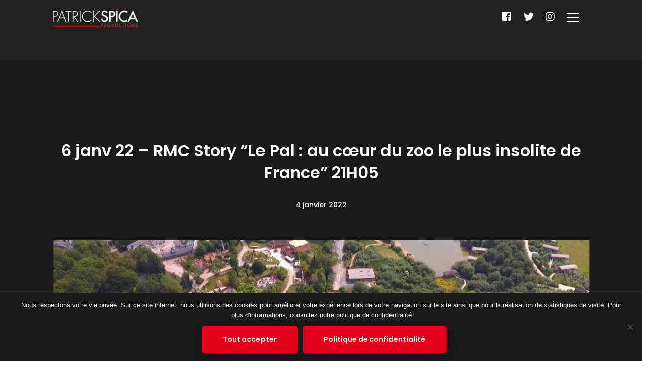

--- FILE ---
content_type: text/plain
request_url: https://www.google-analytics.com/j/collect?v=1&_v=j102&a=267061037&t=pageview&_s=1&dl=https%3A%2F%2Fwww.spicaprod.fr%2F6-janv-22-rmc-story-le-pal-au-coeur-du-zoo-le-plus-insolite-de-france-21h05%2F&ul=en-us%40posix&dt=6%20janv%2022%20-%20RMC%20Story%20%22Le%20Pal%20%3A%20au%20c%C5%93ur%20du%20zoo%20le%20plus%20insolite%20de%20France%22%2021H05%20-%20Patrick%20Spica%20Productions&sr=1280x720&vp=1280x720&_u=IEBAAEABAAAAACAAI~&jid=1888830507&gjid=2078972936&cid=2071251375.1769533771&tid=UA-2131535-43&_gid=1657219974.1769533771&_r=1&_slc=1&z=1750737574
body_size: -450
content:
2,cG-YKW32SGHDS

--- FILE ---
content_type: text/javascript
request_url: https://www.spicaprod.fr/wp-content/themes/brook-child/js/devart.js
body_size: 503
content:
jQuery(document).ready(function(){
	jQuery(document).on('submit', '.filtre__data', function(event){
		event.preventDefault();
		var tri__emission = jQuery('.tri__emission').val();
		var tri__format = jQuery('.tri__format').val();
		var tri__keyword = jQuery('.tri__keyword').val();
		jQuery.post(
		    ajaxurl,
		    {
		        'action': 'filtre_data_catalogue',
		        'tri__keyword' : tri__keyword,
		        'tri__emission': tri__emission,
		        'tri__format': tri__format,
		        'tri__infinitie': false

		    },
		    function(response){
		       	jQuery('#apGrid').empty().append(response.template);
		       	jQuery('.lastID').val(response.last);
		       	jQuery('.endloading').hide();
		    }
		);
	});

	jQuery(document).on('click','.load_more_reportage', function(e){
			e.preventDefault();
			//var last = jQuery("#apGrid .portfolio-item:last-child").attr('data-id');
			var count = jQuery('.countItemsPortfolio').val();
			var displayed = [];
			jQuery('.portfolio-item').each(function(){
				var id = jQuery(this).attr('data-id');
				displayed.push(id);
			});
			console.log(displayed.length);
			
			if (count > displayed.length) {
				jQuery('.loading').show();
            	loadmore__posts(displayed);
			}else{
				jQuery('.endloading').show();
				jQuery(this).hide();
			}
	});


	/*jQuery(window).on('scroll', function(){
		if(jQuery(window).scrollTop() + jQuery(window).height() >= jQuery(document).height()) {
			var last = jQuery("#apGrid .portfolio-item:last-child").attr('data-id');
			var lastID = jQuery('.lastID').val();
			if (lastID != last) {
				jQuery('.loading').show();
            	loadmore__posts(last);
			}else{
				jQuery('.endloading').show();
			}
			
        }
	})*/
	 

	function loadmore__posts(displayed){
		var tri__emission = jQuery('.tri__emission').val();
		var tri__format = jQuery('.tri__format').val();
		var tri__keyword = jQuery('.tri__keyword').val();
		jQuery.post(
		    ajaxurl,
		    {
		        'action': 'filtre_data_catalogue',
		        'tri__keyword' : tri__keyword,
		        'tri__emission': tri__emission,
		        'tri__format': tri__format,
		        'displayed' :displayed,
		        'tri__infinitie': true

		    },
		    function(response){
		            jQuery('#apGrid').append(response.template);
		            jQuery('.lastID').val(response.last);
		            jQuery('.loading').hide();
		        }
		);
	}
});

--- FILE ---
content_type: text/javascript
request_url: https://www.spicaprod.fr/wp-content/themes/brook/assets/js/main.min.js
body_size: 6649
content:
!function(b){"use strict";b.fn.insightSwiper=function(){this.each(function(){var e=b(this),t=e.data();if("0"!=t.queueInit){var i,a=e.children(".swiper-container").first(),n=t.lgItems?t.lgItems:1,s=t.mdItems?t.mdItems:n,r=t.smItems?t.smItems:s,o=t.xsItems?t.xsItems:r,l=t.lgGutter?t.lgGutter:0,d=t.mdGutter?t.mdGutter:l,c=t.smGutter?t.smGutter:d,p=t.xsGutter?t.xsGutter:c,h=t.speed?t.speed:1e3;if(t.slideWrap&&e.children(".swiper-container").children(".swiper-wrapper").children("div").wrap("<div class='swiper-slide'><div class='swiper-slide-inner'></div></div>"),"auto"==n)var u={slidesPerView:"auto",spaceBetween:l,breakpoints:{767:{spaceBetween:p},990:{spaceBetween:c},1199:{spaceBetween:d}}};else{u={slidesPerView:n,spaceBetween:l,breakpoints:{767:{slidesPerView:o,spaceBetween:p},990:{slidesPerView:r,spaceBetween:c},1199:{slidesPerView:s,spaceBetween:d}}};"inherit"==t.slidesPerGroup&&(u.slidesPerGroup=n,u.breakpoints[767].slidesPerGroup=o,u.breakpoints[990].slidesPerGroup=r,u.breakpoints[1199].slidesPerGroup=s)}if(u.el=a,u.watchOverflow=!0,t.slideColumns&&(u.slidesPerColumn=t.slideColumns),t.initialSlide&&(u.initialSlide=t.initialSlide),t.autoHeight&&(u.autoHeight=!0),h&&(u.speed=h),t.effect&&(u.effect=t.effect),t.loop&&(u.loop=!0),t.centered&&(u.centeredSlides=!0),t.autoplay&&(u.autoplay={delay:t.autoplay,disableOnInteraction:!1}),t.freemode&&(u.freeMode=!0),t.wrapTools&&(i=b('<div class="swiper-tools"></div>'),e.append(i)),t.nav){if(t.customNav&&""!==t.customNav){$customBtn=b("#"+t.customNav);var f=$customBtn.find(".slider-prev-btn"),m=$customBtn.find(".slider-next-btn")}else{f=b('<div class="swiper-nav-button swiper-button-prev"><i class="nav-button-icon"></i></div>'),m=b('<div class="swiper-nav-button swiper-button-next"><i class="nav-button-icon"></i></div>');var g=b('<div class="swiper-nav-buttons"></div>');g.append(f).append(m),i?i.append(g):e.append(g)}u.navigation={nextEl:m,prevEl:f}}if(t.pagination){var v=b('<div class="swiper-pagination"></div>');e.addClass("has-pagination"),i?i.append(v):e.append(v),u.pagination={el:v,clickable:!0},e.hasClass("pagination-style-07")?(u.pagination.type="custom",u.pagination.renderCustom=function(e,t,i){var a=100/i*t;return a=a.toFixed(6),void 0===e.prevProgressBarWidth&&(e.prevProgressBarWidth=a+"%"),'<div class="progressbar"><div class="filled" data-width="'+a+'" style="width: '+e.prevProgressBarWidth+'"></div></div>'}):e.hasClass("pagination-style-08")&&(u.pagination.type="custom",u.pagination.renderCustom=function(e,t,i){var a=100/i*t;a=a.toFixed(6),void 0===e.prevProgressBarWidth&&(e.prevProgressBarWidth=a+"%");var n=t.toString(),s=i.toString();return'<div class="fraction"><span class="current">'+(n=n.padStart(2,"0"))+'</span><span class="separator"> / </span><span class="total">'+(s=s.padStart(2,"0"))+"</span></div>"+'<div class="progressbar"><div class="filled" data-width="'+a+'" style="width: '+e.prevProgressBarWidth+'"></div></div>'})}if(t.scrollbar){var w=b('<div class="swiper-scrollbar"></div>');a.prepend(w),u.scrollbar={el:w,draggable:!0},u.loop=!1}t.mousewheel&&(u.mousewheel={enabled:!0}),t.vertical&&(u.direction="vertical");var y,C=new Swiper(u);if(t.reinitOnResize)b(window).resize(function(){clearTimeout(y),y=setTimeout(function(){C.destroy(!0,!0),C=new Swiper(a,u)},300)});return t.autoplay&&a.hoverIntent(function(){C.autoplay.stop()},function(){C.autoplay.start()}),v&&(e.hasClass("pagination-style-07")||e.hasClass("pagination-style-08"))&&C.on("slideChangeTransitionStart",function(e){var t=v.find(".filled"),i=t.data("width")+"%";t.animate({width:i},300),this.prevProgressBarWidth=i}),b(document).trigger("insightSwiperInit",[C,e,u]),this}})}}(jQuery),jQuery(document).ready(function(T){"use strict";var f,a=T(window),o=T("html"),l=T("body"),n=T("#page"),s=T("#page-header"),d=T("#page-header-inner"),e=T("#page-content"),r=$insight.header_sticky_enable,c=parseInt($insight.header_sticky_height),p=200,h=window.innerWidth,m=!1;function u(e,t,i,a){clearTimeout(a),i=window.setInterval(function(){void 0!==e&&e.length?(T(e.shift()).addClass("animate"),u()):window.clearInterval(i)},t)}function g(e,t){0==t&&(e.siblings("li").removeClass("current-menu-item"),e.addClass("current-menu-item"))}function t(){var e=T("#page-footer-wrapper");if(e.hasClass("parallax")&&!l.hasClass("page-template-one-page-scroll")&&0<e.length){var t=n.children(".content-wrapper");if(1024<=h){var i=e.height();l.addClass("page-footer-parallax"),t.css({marginBottom:i})}else l.removeClass("page-footer-parallax"),t.css({marginBottom:0})}}function i(){var e=T("#page-footer-wrapper");if(e.hasClass("fixed")&&!l.hasClass("page-template-one-page-scroll")&&0<e.length){var t=n.children(".content-wrapper"),i=e.height();l.addClass("page-footer-fixed"),t.css({marginBottom:i})}}function v(){l.removeClass("page-mobile-menu-opened"),T(document).trigger("mobileMenuClose")}function w(){var e=$insight.mobile_menu_breakpoint;h<=e?l.removeClass("desktop-menu").addClass("mobile-menu"):l.addClass("desktop-menu").removeClass("mobile-menu")}function y(){var t=s.children(".page-header-place-holder");if(1==$insight.header_sticky_enable&&0<s.length&&"1"==d.data("sticky"))if("left"!=d.data("header-position")){var e=d.offset().top+(i=d.outerHeight());if(!s.hasClass("header-layout-fixed")){var i=d.outerHeight();t.height(i),d.addClass("held")}s.headroom({offset:e,onTop:function(){s.hasClass("header-layout-fixed")||setTimeout(function(){var e=d.outerHeight();t.height(e)},300)}})}else if(h<=$insight.mobile_menu_breakpoint){if(!s.data("headroom")){e=d.offset().top+(i=d.outerHeight());s.headroom({offset:e})}}else s.data("headroom")&&(s.data("headroom").destroy(),s.removeData("headroom"))}function C(){l.removeClass("page-search-popup-opened"),o.css({overflow:""})}function b(){if("left"==d.data("header-position")){var e=window.innerWidth,n=parseInt(l.data("site-width")),t=T("#page-footer-wrapper");if(e<=$insight.mobile_menu_breakpoint)o.css({marginLeft:0}),(t.hasClass("parallax")||t.hasClass("fixed")||t.hasClass("overlay"))&&t.css({left:0});else{var i=d.outerWidth();o.css({marginLeft:i+"px"}),(t.hasClass("parallax")||t.hasClass("fixed")||t.hasClass("overlay"))&&t.css({left:i+"px"});var a=T("#page-main-content").find(".vc_row, .vc_section"),s=t.find(".page-footer-inner").first().find(".vc_row, .vc_section");a=a.add(s);var r=T("#page").width();a.each(function(){if(T(this).attr("data-vc-full-width")){var e=0;r>$insight.mobile_menu_breakpoint&&(e=-(r-n)/2+"px");var t=r+"px";T(this).css({left:e,width:t});var i=T(this).attr("data-vc-stretch-content");if(void 0===i||!1===i){var a=0;r>$insight.mobile_menu_breakpoint&&(a=(r-n)/2),T(this).css({paddingLeft:a,paddingRight:a})}}})}}}function x(){if(l.hasClass("boxed")&&!(h<1200)){var e=n.outerWidth(),t=l.data("content-width"),i=(e-t)/2;Math.min(e,t);n.find("[data-vc-full-width=true]").each(function(){T(this).css({left:-i,width:e+"px"}),1!=T(this).data("vc-stretch-content")&&T(this).css({paddingLeft:i,paddingRight:i})})}}function k(){var i,a=window.innerHeight,e=0,t=T("#wpadminbar"),n=T(".vc_row-o-full-height");(t.length&&(e+=t.outerHeight()),d=s.children(".page-header-inner"),s.hasClass("header-layout-fixed")||!l.hasClass("handheld")&&void 0!==d.data("header-position"))||(e+=d.outerHeight());i=a-e,n.each(function(){var e=0,t=T(this).data("exclude-height");""!==t&&0<T(t).length&&(e=T(t).outerHeight()),T(this).hasClass("calculated-height")?n.css("min-height",i-e+"px"):n.css("min-height",a-e+"px")}),T(document).trigger("vc-full-height-row",n)}if(T(document).ajaxStart(function(){m=!0}).ajaxStop(function(){m=!1}),T(window).on("resize",function(){l.addClass("window-resized"),h=window.innerWidth,w(),k(),x(),b(),y(),t(),i()}),T(window).on("load",function(){!function(){setTimeout(function(){l.addClass("loaded")},200);var e=T("#page-preloader");setTimeout(function(){e.remove()},2e3)}(),y(),window.dispatchEvent(new Event("resize"))}),T(".tm-animation-queue").each(function(){var t=[],i=T(this).data("animation-delay")?T(this).data("animation-delay"):p;T(this).children(".item").waypoint(function(){var e=this.element?this.element:T(this);setTimeout(function(){i=p},p),t.push(e),u(t,i,void 0),i+=p},{offset:"90%",triggerOnce:!0})}),function(){if(!l.hasClass("page-has-animation"))return;e.find(".tm-animation").waypoint(function(){var e=this.element?this.element:T(this);T(e).addClass("animate")},{offset:"100%"})}(),w(),k(),x(),T(".background-marque").each(function(){var e=T(this),t=0,i=1;e.hasClass("to-left")&&(i=-1),e.css("background-repeat","repeat-x");var a=setInterval(function(){t+=i,e.css("background-position-x",t+"px")},10);1==e.data("marque-pause-on-hover")&&T(this).hoverIntent(function(){clearInterval(a)},function(){a=setInterval(function(){t+=i,e.css("background-position-x",t+"px")},10)})}),function(){if(1!=$insight.scroll_top_enable)return;var t=T("#page-scroll-up"),i=0;a.scroll(function(){var e=T(this).scrollTop();i<e?t.removeClass("show"):200<a.scrollTop()?t.addClass("show"):t.removeClass("show"),i=e}),t.on("click",function(e){T("html, body").animate({scrollTop:0},600),e.preventDefault()})}(),T("p:empty").remove(),b(),T(".tm-grid-wrapper").each(function(){var a=T(this),n=a.find(".tm-grid"),e=a.data("gutter")?a.data("gutter"):0,t=a.data("item-wrap");"1"==t&&n.children().not(".grid-sizer").wrap('<div class="grid-item"></div>');var s,r,i=n.children(".grid-item");if(T(document).trigger("insightGridBeforeInit",[a,n]),"masonry"==a.data("type")){var o={itemSelector:".grid-item",percentPosition:!0};a.data("grid-fitrows")?o.layoutMode="fitRows":(o.layoutMode="packery",o.packery={columnWidth:".grid-sizer"}),"fitRows"===o.layoutMode?(o.fitRows={},o.fitRows.gutter=e):"packery"===o.layoutMode?o.packery.gutter=e:o.masonry.gutter=e,n.hasClass("has-animation")&&(o.transitionDuration=0),T(window).resize(function(){I(a,n,o),clearTimeout(f),f=setTimeout(function(){I(a,n,o)},300)}),I(a,n),n.imagesLoaded(function(){n.isotope(o),a.data("match-height")&&i.matchHeight(),T(document).trigger("insightGridInit",[a,n,o])}).one("arrangeComplete",function(){P(n,i),B(a,n),G(a,i)})}else if("justified"==a.data("type")){var l=a.data("justified-height")?a.data("justified-height"):300,d=a.data("justified-max-height")?a.data("justified-max-height"):0,c=a.data("justified-last-row")?a.data("justified-last-row"):"justify",p={rowHeight:l,margins:e,border:0,lastRow:c};d&&0<d&&(p.maxRowHeight=d),n.justifiedGallery(p),B(a,n),P(n,i),G(a,i)}else B(a,n),P(n,i),G(a,i);if(r=n,(s=a).children(".tm-filter-button-group").on("click",".btn-filter",function(){if(!T(this).hasClass("current"))if("ajax"==s.data("filter-type")){var e=T(this).attr("data-filter"),t=s.find(".tm-grid-query").first(),i=jQuery.parseJSON(t.val());i.extra_taxonomy="*"===e?"":T(this).attr("data-ajax-filter"),t.val(JSON.stringify(i)),T(document).trigger("insightGridInfinityLoad",s),T(this).siblings().removeClass("current"),T(this).addClass("current")}else{var e=T(this).attr("data-filter");if("masonry"==s.data("type"))r.children(".grid-item").each(function(){T(this).removeClass("animate")}),r.isotope({filter:e}),r.hasClass("has-animation")&&r.children(".grid-item:not(.isotope-hidden)").each(function(){T(this).addClass("animate")});else if("swiper"==s.data("type")){e=e.replace(".",""),r.children(".grid-item").each(function(){"*"==e?(T(this).show(),T(this).addClass("animate")):T(this).hasClass(e)?(T(this).show(),T(this).addClass("animate")):T(this).hide()});var a=s.children(".tm-swiper").children(".swiper-container")[0].swiper;a.update(),a.slideTo(0)}else if("justified"==s.data("type"))"*"==e?r.justifiedGallery({filter:!1}):r.justifiedGallery({filter:e});else{var n;r.children(".grid-item").hide().removeClass("animate"),(n="*"==e?r.children(".grid-item"):r.children(e)).show(),n.each(function(e,t){var i=T(this);setTimeout(function(){i.addClass("animate")},200*e)})}T(this).siblings().removeClass("current"),T(this).addClass("current")}}),"tilt"==a.data("hover")){var h=1;n.on("mouseenter",".grid-item",function(){h++,T(this).css("z-index",h)})}if("loadmore"==a.data("pagination"))a.children(".tm-grid-pagination").find(".tm-grid-loadmore-btn").on("click",function(e){if(e.preventDefault(),!m){T(this).hide();var t=a.find(".tm-grid-query").first(),i=jQuery.parseJSON(t.val());i.paged++,t.val(JSON.stringify(i)),j(a,n)}});else if("loadmore_alt"==a.data("pagination")){var u=T(a.data("pagination-custom-button-id"));u.on("click",function(e){if(e.preventDefault(),!m){T(this).hide();var t=a.find(".tm-grid-query").first(),i=jQuery.parseJSON(t.val());i.paged++,t.val(JSON.stringify(i)),j(a,n)}})}else"infinite"==a.data("pagination")&&T(".tm-grid-pagination",a).waypoint(function(e){if("down"===e&&!m){var t=a.find(".tm-grid-query").first(),i=jQuery.parseJSON(t.val());i.paged++,t.val(JSON.stringify(i)),j(a,n)}},{offset:"100%"})}),T(document).on("insightGridInfinityLoad",function(e,t){var i=T(t),a=i.find(".tm-grid"),n=i.find(".tm-grid-query").first(),s=jQuery.parseJSON(n.val());s.paged=1,n.val(JSON.stringify(s)),j(i,a,!0)}),T(".tm-swiper").insightSwiper(),setTimeout(function(){!function(){if(!l.hasClass("one-page"))return;var e=T("#page-header").children("#page-header-inner"),t=T("#page-navigation").find(".menu__container").first().children(".menu-item"),i=t.children('a[href*="#"]:not([href="#"])'),a=!1,n=0;l.hasClass("admin-bar")&&(n+=32);1==r&&"1"==e.data("sticky")&&(n=-(n+=c));t.each(function(){if(T(this).hasClass("current-menu-item")){var e=T(this).children("a");""!==e[0].hash&&T(this).removeClass("current-menu-item")}}),i.each(function(){var e=T(this),t=this.hash,i=e.parent();0<T(t).length&&(T(t).waypoint(function(e){"down"===e&&g(i,a)},{offset:"25%"}),T(t).waypoint(function(e){"up"===e&&g(i,a)},{offset:"-25%"}))}),i.on("click",function(){var e=T(this),t=this.hash,i=e.parent("li");return i.siblings("li").removeClass("current-menu-item"),i.addClass("current-menu-item"),0<T(t).length&&T.smoothScroll({offset:n,scrollTarget:T(t),speed:600,easing:"linear",beforeScroll:function(){a=!0},afterScroll:function(){a=!1}}),!1});var s=window.location.hash;s&&0<T(s).length&&T.smoothScroll({offset:n,scrollTarget:T(s),speed:600,easing:"linear",beforeScroll:function(){a=!0},afterScroll:function(){a=!1}})}()},100),l.on("click",".vc_tta-tab, .vc_tta-panel",function(){T(window).trigger("resize")}),t(),i(),T(".smooth-scroll-link").on("click",function(e){var t=T(this).attr("href");t||(t=T(this).data("href"));var i=window.innerWidth;if(t.match(/^([.#])(.+)/)){e.preventDefault();var a=0;if(1==$insight.header_sticky_enable&&0<s.length&&"1"==d.data("sticky")&&("left"===d.data("header-position")?i<$insight.mobile_menu_breakpoint&&(a+=c):a+=c),600<i){var n=T("#wpadminbar").height();a+=n}T.smoothScroll({offset:-a,scrollTarget:T(t),speed:600,easing:"linear"})}}),T(".tm-light-gallery").each(function(){var e,t,i,a,n,s,r;e=T(this),t="1"===$insight.light_gallery_download,i="1"===$insight.light_gallery_auto_play,a="1"===$insight.light_gallery_zoom,n="1"===$insight.light_gallery_full_screen,s="1"===$insight.light_gallery_share,r={selector:".zoom",thumbnail:"1"===$insight.light_gallery_thumbnail,download:t,autoplay:i,zoom:a,share:s,fullScreen:n,hash:!1,animateThumb:!1,showThumbByDefault:!1,getCaptionFromTitleOrAlt:!1},e.lightGallery(r)}),T(".tm-popup-video").each(function(){T(this).lightGallery({selector:"a",fullScreen:!1,zoom:!1})}),T("#btn-open-popup-search").on("click",function(e){e.preventDefault(),function(){l.addClass("page-search-popup-opened"),o.css({overflow:"hidden"});var e=T("#page-search-popup").find(".search-field");setTimeout(function(){e.focus()},500)}()}),T("#search-popup-close").on("click",function(e){e.preventDefault(),C()}),T("#page-search-popup").on("click",function(e){e.target===this&&C()}),function(){var e=s.find("#page-navigation").find("ul").first();if(!e.hasClass("sm"))return;e.smartmenus({subMenusSubOffsetX:-1,subMenusSubOffsetY:-17}),e.on({"show.smapi":function(e,t){T(t).removeClass("hide-animation").addClass("show-animation")},"hide.smapi":function(e,t){T(t).removeClass("show-animation").addClass("hide-animation")}}).on("animationend webkitAnimationEnd oanimationend MSAnimationEnd","ul",function(e){T(this).removeClass("show-animation hide-animation"),e.stopPropagation()})}(),T("#page-open-main-menu").on("click",function(e){e.preventDefault(),l.addClass("page-off-canvas-menu-opened")}),T("#page-close-main-menu").on("click",function(e){e.preventDefault(),l.removeClass("page-off-canvas-menu-opened")}),function(){T("#page-open-mobile-menu").on("click",function(e){e.preventDefault(),e.stopPropagation(),l.addClass("page-mobile-menu-opened"),T(document).trigger("mobileMenuOpen")}),T("#page-close-mobile-menu").on("click",function(e){e.preventDefault(),e.stopPropagation(),v()}),T("#page-mobile-main-menu").on("click",function(e){e.target===this&&v()}),T(document).on("mobileMenuOpen",function(){o.css({overflow:"hidden"})}),T(document).on("mobileMenuClose",function(){o.css({overflow:""})});var e=T("#mobile-menu-primary");e.on("click","a",function(e){var t=T(this),i=T(this).parent("li"),a=t.attr("href");if(l.hasClass("one-page")&&a&&a.match(/^([.#])(.+)/)){v();var n=0;return l.hasClass("admin-bar")&&(n+=32),1==r&&"1"==d.data("sticky")&&(n+=c),0<n&&(n=-n),i.siblings("li").removeClass("current-menu-item"),i.addClass("current-menu-item"),setTimeout(function(){T.smoothScroll({offset:n,scrollTarget:T(a),speed:600,easing:"linear"})},300),!1}}),e.on("click",".toggle-sub-menu",function(e){var t=T(this).parents("li").first();e.preventDefault(),e.stopPropagation();var i=t.siblings(".opened");i.removeClass("opened"),i.find(".opened").removeClass("opened"),i.find(".sub-menu").stop().slideUp(),t.hasClass("opened")?(t.removeClass("opened"),t.find(".opened").removeClass("opened"),t.find(".sub-menu").stop().slideUp()):(t.addClass("opened"),t.children(".sub-menu").stop().slideDown())})}(),function(){if(!l.hasClass("error404"))return;T("#tm-btn-go-back").on("click",function(e){e.preventDefault(),window.history.back()})}(),T(".tm-testimonial").each(function(){if(T(this).hasClass("style-modern-slider")||T(this).hasClass("style-modern-slider-02")){var e=T(this).children(".tm-swiper"),t=e.children(".swiper-container").first(),i=e.data("lg-items")?e.data("lg-items"):1,a=e.data("md-items")?e.data("md-items"):i,n=e.data("sm-items")?e.data("sm-items"):a,s=e.data("xs-items")?e.data("xs-items"):n,r=e.data("lg-gutter")?e.data("lg-gutter"):0,o=e.data("md-gutter")?e.data("md-gutter"):r,l=e.data("sm-gutter")?e.data("sm-gutter"):o,d=e.data("xs-gutter")?e.data("xs-gutter"):l,c=e.data("autoplay"),p=e.data("speed")?e.data("speed"):1e3,h=e.data("nav"),u=e.data("pagination"),f=e.data("pagination-type")?e.data("pagination-type"):"bullets",m={loop:!0,slidesPerView:i,spaceBetween:r,breakpoints:{767:{slidesPerView:s,spaceBetween:d},990:{slidesPerView:n,spaceBetween:l},1199:{slidesPerView:a,spaceBetween:o}}};if(p&&(m.speed=p),c&&(m.autoplay={delay:c,disableOnInteraction:!1}),h){var g=T('<div class="swiper-nav-button swiper-button-prev"><i class="nav-button-icon"></i></div>'),v=T('<div class="swiper-nav-button swiper-button-next"><i class="nav-button-icon"></i></div>');e.append(g).append(v),m.navigation={nextEl:v,prevEl:g}}if(u){var w=T('<div class="swiper-pagination"></div>');e.addClass("has-pagination"),e.append(w),m.pagination={el:w,clickable:!0,type:f}}var y=new Swiper(t,m),C=e.children(".tm-testimonial-pagination"),b=C.children(".swiper-container").first(),x=C.data("lg-items"),k=C.data("lg-gutter"),_=!(!C.data("centered")||"1"!=C.data("centered")),S={slidesPerView:x,spaceBetween:k,centeredSlides:_,loop:!0},I=new Swiper(b,S);y.on("slideChange",function(){var e=b.children(".swiper-wrapper").children(".swiper-slide");e.each(function(e,t){if(T(this).hasClass("swiper-slide-duplicate"))return!0;T(this).data("swiper-slide-index")===y.realIndex&&I.slideTo(e)})}),I.on("slideChange",function(){var e=t.children(".swiper-wrapper").children(".swiper-slide");e.each(function(e,t){if(T(this).hasClass("swiper-slide-duplicate"))return!0;T(this).data("swiper-slide-index")===I.realIndex&&y.slideTo(e)})}),I.on("click",function(){I.slideTo(I.clickedIndex)})}}),T(".tm-slider-modern").each(function(){var i=T(this),a=i.find(".slider-bg-list");function t(e){i.find(".swiper-slide").eq(e).addClass("slider-modern-current");var t=a.children().eq(e);t.siblings().removeClass("current"),t.addClass("current")}a.children(".slide-bg"),i.find(".swiper-slide").hoverIntent(function(){if(!T(this).hasClass("slider-modern-current")){var e=T(this).index();T(this).siblings().removeClass("slider-modern-current"),T(this).addClass("slider-modern-current"),t(e)}},function(){}),t(0)}),function(){if(!l.hasClass("page-template-portfolio-fullscreen-type-hover")&&!l.hasClass("page-template-portfolio-fullscreen-type-hover-02"))return;var e=T("#portfolio-list"),a=T("#portfolio-feature-bg");function t(e){if(!e.hasClass("active")){var t=e.data("id"),i=a.find(".post-"+t);e.siblings(".portfolio").removeClass("active"),e.addClass("active"),i.siblings().removeClass("active"),i.addClass("active")}}e.find(".post-permalink").hoverIntent(function(){var e=T(this).parent(".portfolio");t(e)},function(){}),t(e.children(".portfolio").first())}(),"undefined"!=typeof Isotope){var _=Isotope.Item.prototype.reveal,S=Isotope.Item.prototype.hide;Isotope.Item.prototype.reveal=function(){_.apply(this,arguments),T(this.element).removeClass("isotope-hidden")},Isotope.Item.prototype.hide=function(){S.apply(this,arguments),T(this.element).addClass("isotope-hidden")}}function I(e,t,i){var a=window.innerWidth,n=t[0].getBoundingClientRect().width,s=e.data("gutter")?e.data("gutter"):0,r=1,o=e.data("lg-columns")?e.data("lg-columns"):1,l=e.data("md-columns")?e.data("md-columns"):o,d=e.data("sm-columns")?e.data("sm-columns"):l,c=e.data("xs-columns")?e.data("xs-columns"):d,p=(n-((r=1200<=a?o:992<=a?l:641<=a?d:c)-1)*s)/r,h=p=Math.floor(p);1<r&&(h=2*p+s),t.children(".grid-sizer").css({width:p+"px"});var u=p,f=u,m=e.data("grid-ratio");if(m){var g=m.split(":"),v=parseFloat(g[0]),w=parseFloat(g[1]);u=p*w/v,u=Math.floor(u),f=1<r?2*u+s:u}t.children(".grid-item").each(function(){"2"==T(this).data("width")?T(this).css({width:h+"px"}):T(this).css({width:p+"px"}),m&&("2"==T(this).data("height")?T(this).css({height:f+"px"}):T(this).css({height:u+"px"}))}),i&&t.isotope("layout",i)}function j(o,l,d){var c=o.children(".tm-grid-pagination").find(".tm-grid-loader");c.css({display:"inline-block"}),setTimeout(function(){var s=o.find(".tm-grid-query").first(),r=jQuery.parseJSON(s.val()),e=T.param(r);T.ajax({url:$insight.ajaxurl,type:"POST",data:e,dataType:"json",success:function(e){e.max_num_pages&&(r.max_num_pages=e.max_num_pages),e.count&&(r.count=e.count),s.val(JSON.stringify(r));var t,i=e.template,a=T(i);if(1==d&&l.children(".grid-item").remove(),"masonry"==o.data("type"))l.isotope().append(a).isotope("appended",a).imagesLoaded().always(function(){l.isotope("layout"),o.data("match-height")&&l.children(".grid-item").matchHeight(),T(document).trigger("insightGridUpdate",[o,l,a])}),B(o,l),I(o,l);else if("swiper"==o.data("type")){var n=o.find(".swiper-container")[0].swiper;n.appendSlide(a),n.update()}else"justified"==o.data("type")?(l.append(i),l.justifiedGallery("norewind")):(l.append(a),B(o,l));P(l,a),t=a,1==l.data("grid-has-gallery")&&t.each(function(){if(T(this).hasClass("format-gallery")){var e=T(this).children(".post-gallery");insightInitSwiper(e)}}),function(e,t){if(t.found_posts<=t.paged*t.posts_per_page){if("loadmore_alt"===e.data("pagination")){var i=T(e.data("pagination-custom-button-id"));i.hide()}else e.children(".tm-grid-pagination").hide();e.children(".tm-grid-messages").show(1),setTimeout(function(){e.children(".tm-grid-messages").remove()},5e3)}else if("loadmore_alt"===e.data("pagination")){var i=T(e.data("pagination-custom-button-id"));i.show()}else e.children(".tm-grid-pagination").show(),e.children(".tm-grid-pagination").find(".tm-grid-loadmore-btn").show()}(o,r),o.hasClass("portfolio-overlay-parallax")&&G(o,a),c.hide()}})},500)}function B(e,t){if(1==e.children(".tm-filter-button-group").data("filter-counter")){var i=t.children(".grid-item"),a=i.length;"ajax"===e.data("filter-type")?e.find(".btn-filter").each(function(){var e=T(this).data("filter-count");0<T(this).children(".filter-counter").length?T(this).children(".filter-counter").text(e):T(this).append('<span class="filter-counter">'+e+"</span>")}):e.find(".btn-filter").each(function(){var e=T(this).data("filter"),t=0;"*"==e?0<T(this).children(".filter-counter").length?T(this).children(".filter-counter").text(a):T(this).append('<span class="filter-counter">'+a+"</span>"):(e=e.replace(".",""),i.each(function(){T(this).hasClass(e)&&t++}),0<T(this).children(".filter-counter").length?T(this).children(".filter-counter").text(t):T(this).append('<span class="filter-counter">'+t+"</span>"))})}}function P(e,t){if(l.hasClass("page-has-animation")&&e.hasClass("has-animation")){var i=[],a=250;t.waypoint(function(){var e=this.element?this.element:T(this);i.push(e),u(i,a,void 0),a+=250,setTimeout(function(){a=p},p)},{offset:"90%",triggerOnce:!0})}}function G(e,t){"tilt"===e.data("hover")&&t.find(".post-thumbnail").tilt({perspective:1440,scale:1.06,easing:"cubic-bezier(.03,.98,.52,.99)"})}});